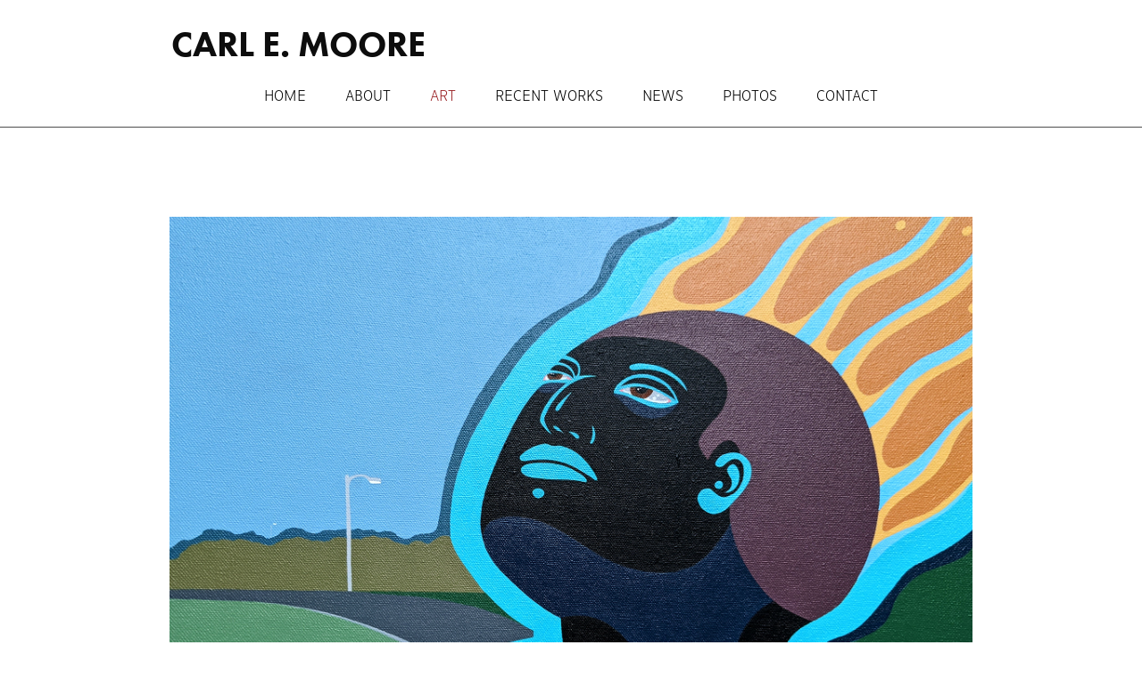

--- FILE ---
content_type: text/html; charset=utf-8
request_url: https://carlemoore.com/projects-1
body_size: 6755
content:
<!DOCTYPE HTML>
<html lang="en-US">
<head>
  <meta charset="UTF-8" />
  <meta name="viewport" content="width=device-width, initial-scale=1" />
      <meta name="description"  content="Carl E. Moore Artist and Painter living in Memphis, TN" />
      <meta name="twitter:card"  content="summary_large_image" />
      <meta name="twitter:site"  content="@AdobePortfolio" />
      <meta  property="og:title" content="Carl E. Moore - Art" />
      <meta  property="og:description" content="Carl E. Moore Artist and Painter living in Memphis, TN" />
      <meta  property="og:image" content="https://cdn.myportfolio.com/8c697b3f6a61e9dc4ff8994bc18db5d9/1b3d2b9a-e821-4e11-aadb-a3d2a0c1eb8b_rwc_0x0x760x760x760.png?h=18b4212fc8ef3ad68b4457370e290be5" />
        <link rel="icon" href="https://cdn.myportfolio.com/8c697b3f6a61e9dc4ff8994bc18db5d9/4751f673-db23-4989-be1e-34b93b28e8ed_carw_1x1x32.png?h=93ee7624725fae403b2430bf4dd2a777" />
      <link rel="stylesheet" href="/dist/css/main.css" type="text/css" />
      <link rel="stylesheet" href="https://cdn.myportfolio.com/8c697b3f6a61e9dc4ff8994bc18db5d9/4d12ef3769147d263fe682ce6160afd51764560540.css?h=d4e268652929bee75bcd6b73eb4a953e" type="text/css" />
    <link rel="canonical" href="https://carlemoore.com/projects-1" />
      <title>Carl E. Moore - Art</title>
    <script type="text/javascript" src="//use.typekit.net/ik/[base64].js?cb=35f77bfb8b50944859ea3d3804e7194e7a3173fb" async onload="
    try {
      window.Typekit.load();
    } catch (e) {
      console.warn('Typekit not loaded.');
    }
    "></script>
</head>
  <body class="transition-enabled">  <div class='page-background-video page-background-video-with-panel'>
  </div>
  <div class="js-responsive-nav">
    <div class="responsive-nav">
      <div class="close-responsive-click-area js-close-responsive-nav">
        <div class="close-responsive-button"></div>
      </div>
          <nav data-hover-hint="nav">
            <div class="pages">
                  <div class="gallery-title"><a href="/work" >Home</a></div>
      <div class="page-title">
        <a href="/artist-cv" >About</a>
      </div>
      <div class="page-title">
        <a href="/projects-1" class="active">Art</a>
      </div>
      <div class="page-title">
        <a href="/new-work" >Recent Works</a>
      </div>
      <div class="page-title">
        <a href="/news-1" >News</a>
      </div>
      <div class="page-title">
        <a href="/photos" >Photos</a>
      </div>
      <div class="page-title">
        <a href="/contact" >Contact</a>
      </div>
            </div>
          </nav>
    </div>
  </div>
  <div class="site-wrap cfix js-site-wrap">
      <header class="site-header" data-context="theme.topcontainer" data-hover-hint="header">
          <div class="logo-wrap" data-hover-hint="logo">
                <div class="logo e2e-site-logo-text logo-text  ">
    <a href="/work" class="preserve-whitespace">CARL E. MOORE</a>

</div>
          </div>
  <div class="hamburger-click-area js-hamburger">
    <div class="hamburger">
      <i></i>
      <i></i>
      <i></i>
    </div>
  </div>
            <nav data-hover-hint="nav">
              <div class="pages">
                  <div class="gallery-title"><a href="/work" >Home</a></div>
      <div class="page-title">
        <a href="/artist-cv" >About</a>
      </div>
      <div class="page-title">
        <a href="/projects-1" class="active">Art</a>
      </div>
      <div class="page-title">
        <a href="/new-work" >Recent Works</a>
      </div>
      <div class="page-title">
        <a href="/news-1" >News</a>
      </div>
      <div class="page-title">
        <a href="/photos" >Photos</a>
      </div>
      <div class="page-title">
        <a href="/contact" >Contact</a>
      </div>
              </div>
            </nav>
      </header>
    <div class="site-container">
      <div class="site-content e2e-site-content">
        <main>
  <div class="page-container" data-context="page.page.container" data-hover-hint="pageContainer">
    <section class="page standard-modules">
      <div class="page-content js-page-content" data-context="pages" data-identity="id:p5ac3f2a2a89fc4b4d39d64bbb2ac8d581e5d9d9f568bec6902566">
        <div id="project-canvas" class="js-project-modules modules content">
          <div id="project-modules">
              
              <div class="project-module module image project-module-image js-js-project-module"  style="padding-top: 100px;
padding-bottom: 70px;
  width: 100%;
  max-width: 1200px;
  float: center;
  clear: both;
">

  

  
     <div class="js-lightbox" data-src="https://cdn.myportfolio.com/8c697b3f6a61e9dc4ff8994bc18db5d9/0b25a99f-5d2e-423c-b484-f9bb73f0c4c2.png?h=4e8f92c2b4a7ef7059960bf230ca72ca">
           <img
             class="js-lazy e2e-site-project-module-image"
             src="[data-uri]"
             data-src="https://cdn.myportfolio.com/8c697b3f6a61e9dc4ff8994bc18db5d9/0b25a99f-5d2e-423c-b484-f9bb73f0c4c2_rw_1920.png?h=4dbb5a121a0efafb656791b408ee1ad4"
             data-srcset="https://cdn.myportfolio.com/8c697b3f6a61e9dc4ff8994bc18db5d9/0b25a99f-5d2e-423c-b484-f9bb73f0c4c2_rw_600.png?h=1f44ea02221cdd6d0b1e40e4a1407084 600w,https://cdn.myportfolio.com/8c697b3f6a61e9dc4ff8994bc18db5d9/0b25a99f-5d2e-423c-b484-f9bb73f0c4c2_rw_1200.png?h=04edf4220afa5c001e53623b198d8b9b 1200w,https://cdn.myportfolio.com/8c697b3f6a61e9dc4ff8994bc18db5d9/0b25a99f-5d2e-423c-b484-f9bb73f0c4c2_rw_1920.png?h=4dbb5a121a0efafb656791b408ee1ad4 1920w,"
             data-sizes="(max-width: 1920px) 100vw, 1920px"
             width="1920"
             height="0"
             style="padding-bottom: 72.67%; background: rgba(0, 0, 0, 0.03)"
             
           >
     </div>
  

    <div class="project-module module-caption-container js-caption-container align-left">
      <div class="rich-text module-caption js-text-editable"><div style="text-align:left;"><span style="font-size:14px;" class="texteditor-inline-fontsize"><span style="color:#000000;" class="texteditor-inline-color"><span style="font-family:snqb; font-weight:200;">"True Believer" Acrylic on Canvas, 16 x 20</span></span></span></div></div>
    </div>
</div>

              
              
              
              
              
              
              
              
              
              <div class="project-module module image project-module-image js-js-project-module"  style="padding-top: 0px;
padding-bottom: 40px;
  width: 100%;
  max-width: 1200px;
  float: center;
  clear: both;
">

  

  
     <div class="js-lightbox" data-src="https://cdn.myportfolio.com/8c697b3f6a61e9dc4ff8994bc18db5d9/7d5af69f-fe01-4924-ad5e-0248958ceacf.png?h=538bc6f20377c5dd1253ffbcbcfa9bfd">
           <img
             class="js-lazy e2e-site-project-module-image"
             src="[data-uri]"
             data-src="https://cdn.myportfolio.com/8c697b3f6a61e9dc4ff8994bc18db5d9/7d5af69f-fe01-4924-ad5e-0248958ceacf_rw_3840.png?h=b3a0730d89b92623d94130bb6207406f"
             data-srcset="https://cdn.myportfolio.com/8c697b3f6a61e9dc4ff8994bc18db5d9/7d5af69f-fe01-4924-ad5e-0248958ceacf_rw_600.png?h=dd310c9b1f3b8ddc546ec112eb1fdae0 600w,https://cdn.myportfolio.com/8c697b3f6a61e9dc4ff8994bc18db5d9/7d5af69f-fe01-4924-ad5e-0248958ceacf_rw_1200.png?h=0c988f069b788116bc3d1ccfc0a88202 1200w,https://cdn.myportfolio.com/8c697b3f6a61e9dc4ff8994bc18db5d9/7d5af69f-fe01-4924-ad5e-0248958ceacf_rw_1920.png?h=ff29cd68e5551b0005b9e0c775864f41 1920w,https://cdn.myportfolio.com/8c697b3f6a61e9dc4ff8994bc18db5d9/7d5af69f-fe01-4924-ad5e-0248958ceacf_rw_3840.png?h=b3a0730d89b92623d94130bb6207406f 3840w,"
             data-sizes="(max-width: 3840px) 100vw, 3840px"
             width="3840"
             height="0"
             style="padding-bottom: 75%; background: rgba(0, 0, 0, 0.03)"
             
           >
     </div>
  

    <div class="project-module module-caption-container js-caption-container align-left">
      <div class="rich-text module-caption js-text-editable"><div style="text-align:left;"><span style="font-size:14px;" class="texteditor-inline-fontsize"><span style="color:#000000;" class="texteditor-inline-color"><span style="font-family:snqb; font-weight:200;">"Stranger Fruit" Acrylic Gouache on Paper, 24 x 32 (Framed), Collection of the City of Memphis</span></span></span><br></div></div>
    </div>
</div>

              
              
              
              
              
              
              
              
              
              
              
              
              
              <div class="project-module module text project-module-text align- js-project-module e2e-site-project-module-text" style="padding-top: px;
padding-bottom: px;
  max-width: 1200px;
">
  <div class="rich-text js-text-editable module-text"><div style="text-align:left;"><span style="color:#030303;" class="texteditor-inline-color">I'm not a Thug Series</span><br></div></div>
</div>

              
              
              
              
              
              
              
              
              
              
              
              <div class="project-module module media_collection project-module-media_collection" data-id="m5e3f674cf1a5374bafd35cc690879187bc738961fec9dccd5d983"  style="padding-top: 0px;
padding-bottom: 0px;
  width: 100%;
  max-width: 1200px;
">
  <div class="grid--main js-grid-main" data-grid-max-images="
  ">
    <div class="grid__item-container js-grid-item-container" data-flex-grow="325.40694365396" style="width:325.40694365396px; flex-grow:325.40694365396;" data-width="1920" data-height="1534">
      <script type="text/html" class="js-lightbox-slide-content">
        <div class="grid__image-wrapper">
          <img src="https://cdn.myportfolio.com/8c697b3f6a61e9dc4ff8994bc18db5d9/582176a6-8b5a-42b5-b810-17d48efd5538_rw_1920.png?h=159f44d596799170aa35934a3deb9aee" srcset="https://cdn.myportfolio.com/8c697b3f6a61e9dc4ff8994bc18db5d9/582176a6-8b5a-42b5-b810-17d48efd5538_rw_600.png?h=bc471bf6980220875adc321089ebf1c8 600w,https://cdn.myportfolio.com/8c697b3f6a61e9dc4ff8994bc18db5d9/582176a6-8b5a-42b5-b810-17d48efd5538_rw_1200.png?h=66ef1df4bbb27cfa3b223e186bf90f59 1200w,https://cdn.myportfolio.com/8c697b3f6a61e9dc4ff8994bc18db5d9/582176a6-8b5a-42b5-b810-17d48efd5538_rw_1920.png?h=159f44d596799170aa35934a3deb9aee 1920w," alt="I'm Not A Thug, Sub-Title: But I Will Defend Myself, Acrylic &amp; Silver Foil on Canvas 16 x 20, 2019" sizes="(max-width: 1920px) 100vw, 1920px">
            <div class="grid__image-caption-lightbox">
              <h6 class="grid__caption-text">I'm Not A Thug, Sub-Title: But I Will Defend Myself, Acrylic &amp; Silver Foil on Canvas 16 x 20, 2019</h6>
            </div>
        <div>
      </script>
      <img
        class="grid__item-image js-grid__item-image grid__item-image-lazy js-lazy"
        src="[data-uri]"
        alt="I'm Not A Thug, Sub-Title: But I Will Defend Myself, Acrylic &amp; Silver Foil on Canvas 16 x 20, 2019"
        data-src="https://cdn.myportfolio.com/8c697b3f6a61e9dc4ff8994bc18db5d9/582176a6-8b5a-42b5-b810-17d48efd5538_rw_1920.png?h=159f44d596799170aa35934a3deb9aee"
        data-srcset="https://cdn.myportfolio.com/8c697b3f6a61e9dc4ff8994bc18db5d9/582176a6-8b5a-42b5-b810-17d48efd5538_rw_600.png?h=bc471bf6980220875adc321089ebf1c8 600w,https://cdn.myportfolio.com/8c697b3f6a61e9dc4ff8994bc18db5d9/582176a6-8b5a-42b5-b810-17d48efd5538_rw_1200.png?h=66ef1df4bbb27cfa3b223e186bf90f59 1200w,https://cdn.myportfolio.com/8c697b3f6a61e9dc4ff8994bc18db5d9/582176a6-8b5a-42b5-b810-17d48efd5538_rw_1920.png?h=159f44d596799170aa35934a3deb9aee 1920w,"
      >
        <div class="grid__image-caption">
          <h6 class="grid__caption-text">I'm Not A Thug, Sub-Title: But I Will Defend Myself, Acrylic &amp; Silver Foil on Canvas 16 x 20, 2019</h6>
        </div>
      <span class="grid__item-filler" style="padding-bottom:79.899954524784%;"></span>
    </div>
    <div class="grid__item-container js-grid-item-container" data-flex-grow="327.20626631854" style="width:327.20626631854px; flex-grow:327.20626631854;" data-width="1920" data-height="1525">
      <script type="text/html" class="js-lightbox-slide-content">
        <div class="grid__image-wrapper">
          <img src="https://cdn.myportfolio.com/8c697b3f6a61e9dc4ff8994bc18db5d9/7ea42cef-73db-4d5a-aa0f-f04dc4451bbc_rw_1920.png?h=01132606f6ee370f4b7056050c000533" srcset="https://cdn.myportfolio.com/8c697b3f6a61e9dc4ff8994bc18db5d9/7ea42cef-73db-4d5a-aa0f-f04dc4451bbc_rw_600.png?h=01cdf433fef76bcd900f73d316ff8d28 600w,https://cdn.myportfolio.com/8c697b3f6a61e9dc4ff8994bc18db5d9/7ea42cef-73db-4d5a-aa0f-f04dc4451bbc_rw_1200.png?h=0cc858f8c27cca785911c7e417921c54 1200w,https://cdn.myportfolio.com/8c697b3f6a61e9dc4ff8994bc18db5d9/7ea42cef-73db-4d5a-aa0f-f04dc4451bbc_rw_1920.png?h=01132606f6ee370f4b7056050c000533 1920w," alt="Stop Following Me, Sub-Title: Department Store, Acrylic &amp; Silver Foil on Canvas 16 x 20, 2019" sizes="(max-width: 1920px) 100vw, 1920px">
            <div class="grid__image-caption-lightbox">
              <h6 class="grid__caption-text">Stop Following Me, Sub-Title: Department Store, Acrylic &amp; Silver Foil on Canvas 16 x 20, 2019</h6>
            </div>
        <div>
      </script>
      <img
        class="grid__item-image js-grid__item-image grid__item-image-lazy js-lazy"
        src="[data-uri]"
        alt="Stop Following Me, Sub-Title: Department Store, Acrylic &amp; Silver Foil on Canvas 16 x 20, 2019"
        data-src="https://cdn.myportfolio.com/8c697b3f6a61e9dc4ff8994bc18db5d9/7ea42cef-73db-4d5a-aa0f-f04dc4451bbc_rw_1920.png?h=01132606f6ee370f4b7056050c000533"
        data-srcset="https://cdn.myportfolio.com/8c697b3f6a61e9dc4ff8994bc18db5d9/7ea42cef-73db-4d5a-aa0f-f04dc4451bbc_rw_600.png?h=01cdf433fef76bcd900f73d316ff8d28 600w,https://cdn.myportfolio.com/8c697b3f6a61e9dc4ff8994bc18db5d9/7ea42cef-73db-4d5a-aa0f-f04dc4451bbc_rw_1200.png?h=0cc858f8c27cca785911c7e417921c54 1200w,https://cdn.myportfolio.com/8c697b3f6a61e9dc4ff8994bc18db5d9/7ea42cef-73db-4d5a-aa0f-f04dc4451bbc_rw_1920.png?h=01132606f6ee370f4b7056050c000533 1920w,"
      >
        <div class="grid__image-caption">
          <h6 class="grid__caption-text">Stop Following Me, Sub-Title: Department Store, Acrylic &amp; Silver Foil on Canvas 16 x 20, 2019</h6>
        </div>
      <span class="grid__item-filler" style="padding-bottom:79.460580912863%;"></span>
    </div>
    <div class="js-grid-spacer"></div>
  </div>
</div>

              
              
              
              
              
              
              
              <div class="project-module module text project-module-text align- js-project-module e2e-site-project-module-text">
  <div class="rich-text js-text-editable module-text"><div><span style="font-size:14px;" class="texteditor-inline-fontsize"><span style="font-family:snqb; font-weight:200;"><span style="color:#000000;" class="texteditor-inline-color">(Left) I'm not a Thug, Acrylic on Canvas, 16 x 20  -  (Right) Stop Following Me, Acrylic on Canvas, 16 x 20</span></span></span></div></div>
</div>

              
              
              
              
              
              <div class="project-module module image project-module-image js-js-project-module"  style="padding-top: 0px;
padding-bottom: 40px;
  width: 100%;
  max-width: 1200px;
  float: center;
  clear: both;
">

  

  
     <div class="js-lightbox" data-src="https://cdn.myportfolio.com/8c697b3f6a61e9dc4ff8994bc18db5d9/d7101121-70b3-4244-bcef-169ab272c354.jpg?h=9e41c1b49b662a52cce16b5e7f0379c4">
           <img
             class="js-lazy e2e-site-project-module-image"
             src="[data-uri]"
             data-src="https://cdn.myportfolio.com/8c697b3f6a61e9dc4ff8994bc18db5d9/d7101121-70b3-4244-bcef-169ab272c354_rw_1920.jpg?h=f436dcba76921decad2903002f18313d"
             data-srcset="https://cdn.myportfolio.com/8c697b3f6a61e9dc4ff8994bc18db5d9/d7101121-70b3-4244-bcef-169ab272c354_rw_600.jpg?h=0e4b4f33e8bca08e49d071f688366251 600w,https://cdn.myportfolio.com/8c697b3f6a61e9dc4ff8994bc18db5d9/d7101121-70b3-4244-bcef-169ab272c354_rw_1200.jpg?h=7bd68cad75515ce472101b7a36a71057 1200w,https://cdn.myportfolio.com/8c697b3f6a61e9dc4ff8994bc18db5d9/d7101121-70b3-4244-bcef-169ab272c354_rw_1920.jpg?h=f436dcba76921decad2903002f18313d 1920w,"
             data-sizes="(max-width: 1920px) 100vw, 1920px"
             width="1920"
             height="0"
             style="padding-bottom: 99%; background: rgba(0, 0, 0, 0.03)"
             
           >
     </div>
  

    <div class="project-module module-caption-container js-caption-container align-left">
      <div class="rich-text module-caption js-text-editable"><div style="text-align:left;"><span style="font-size:14px;" class="texteditor-inline-fontsize"><span style="color:#000000;" class="texteditor-inline-color"><span style="font-family:snqb; font-weight:200;">Her Flowers, Acrylic on Canvas, 30 x 30 (In a Private Collection)</span></span></span><br></div></div>
    </div>
</div>

              
              
              
              
              
              
              
              
              
              <div class="project-module module image project-module-image js-js-project-module"  style="padding-top: 90px;
padding-bottom: 40px;
  width: 100%;
  max-width: 1200px;
  float: center;
  clear: both;
">

  

  
     <div class="js-lightbox" data-src="https://cdn.myportfolio.com/8c697b3f6a61e9dc4ff8994bc18db5d9/e37b8ed2-1611-4ad8-9620-d1a43e2a274f.png?h=200716edae118cb62fa40bd7fbc1bd50">
           <img
             class="js-lazy e2e-site-project-module-image"
             src="[data-uri]"
             data-src="https://cdn.myportfolio.com/8c697b3f6a61e9dc4ff8994bc18db5d9/e37b8ed2-1611-4ad8-9620-d1a43e2a274f_rw_1200.png?h=a7901f983d02f9d532c289cef44e06a6"
             data-srcset="https://cdn.myportfolio.com/8c697b3f6a61e9dc4ff8994bc18db5d9/e37b8ed2-1611-4ad8-9620-d1a43e2a274f_rw_600.png?h=9fabf2a9c49ecd6b998bb7b24464d5b7 600w,https://cdn.myportfolio.com/8c697b3f6a61e9dc4ff8994bc18db5d9/e37b8ed2-1611-4ad8-9620-d1a43e2a274f_rw_1200.png?h=a7901f983d02f9d532c289cef44e06a6 1193w,"
             data-sizes="(max-width: 1193px) 100vw, 1193px"
             width="1193"
             height="0"
             style="padding-bottom: 100.5%; background: rgba(0, 0, 0, 0.03)"
             
           >
     </div>
  

    <div class="project-module module-caption-container js-caption-container align-left">
      <div class="rich-text module-caption js-text-editable"><div style="text-align:left;"><span style="font-size:14px;" class="texteditor-inline-fontsize"><span style="font-family:snqb; font-weight:200;"><span style="color:#000000;" class="texteditor-inline-color">We The People, Acrylic on Canvas, 48 x 48 </span></span><span style="color:#000000;" class="texteditor-inline-color"><span style="font-family:snqb; font-weight:200;">(In a Private Collection)</span></span></span><br></div></div>
    </div>
</div>

              
              
              
              
              
              
              
              
              
              <div class="project-module module image project-module-image js-js-project-module"  style="padding-top: 90px;
padding-bottom: 40px;
  width: 100%;
  max-width: 1200px;
  float: center;
  clear: both;
">

  

  
     <div class="js-lightbox" data-src="https://cdn.myportfolio.com/8c697b3f6a61e9dc4ff8994bc18db5d9/8f84b54a-c482-4c31-986f-d41709f35328.jpg?h=9cd706404d93f392de5b667883876fcd">
           <img
             class="js-lazy e2e-site-project-module-image"
             src="[data-uri]"
             data-src="https://cdn.myportfolio.com/8c697b3f6a61e9dc4ff8994bc18db5d9/8f84b54a-c482-4c31-986f-d41709f35328_rw_1920.jpg?h=f4fb3066b01dd67ab65e689c9f340805"
             data-srcset="https://cdn.myportfolio.com/8c697b3f6a61e9dc4ff8994bc18db5d9/8f84b54a-c482-4c31-986f-d41709f35328_rw_600.jpg?h=d6dd12a1a6948d7abc02647141acfaaa 600w,https://cdn.myportfolio.com/8c697b3f6a61e9dc4ff8994bc18db5d9/8f84b54a-c482-4c31-986f-d41709f35328_rw_1200.jpg?h=f13dbda869645de31bc6650bb7d9ff65 1200w,https://cdn.myportfolio.com/8c697b3f6a61e9dc4ff8994bc18db5d9/8f84b54a-c482-4c31-986f-d41709f35328_rw_1920.jpg?h=f4fb3066b01dd67ab65e689c9f340805 1920w,"
             data-sizes="(max-width: 1920px) 100vw, 1920px"
             width="1920"
             height="0"
             style="padding-bottom: 92.83%; background: rgba(0, 0, 0, 0.03)"
             
           >
     </div>
  

    <div class="project-module module-caption-container js-caption-container align-left">
      <div class="rich-text module-caption js-text-editable"><div style="text-align:left;"><span style="font-size:14px;" class="texteditor-inline-fontsize"><span style="font-family:snqb; font-weight:200;"><span style="color:#000000;" class="texteditor-inline-color">The Dance, Acrylic on Canvas, 48 x 48 </span></span><span style="color:#000000;" class="texteditor-inline-color"><span style="font-family:snqb; font-weight:200;">(In a Private Collection)</span></span></span><br></div></div>
    </div>
</div>

              
              
              
              
              
              
              
              
              
              <div class="project-module module image project-module-image js-js-project-module"  style="padding-top: 90px;
padding-bottom: 40px;
  width: 100%;
  max-width: 1200px;
  float: center;
  clear: both;
">

  

  
     <div class="js-lightbox" data-src="https://cdn.myportfolio.com/8c697b3f6a61e9dc4ff8994bc18db5d9/a26806b9-b7b0-4a86-a76f-1535981d5d4c.png?h=daa60c30fccd5f479ffc461e8bdf8071">
           <img
             class="js-lazy e2e-site-project-module-image"
             src="[data-uri]"
             data-src="https://cdn.myportfolio.com/8c697b3f6a61e9dc4ff8994bc18db5d9/a26806b9-b7b0-4a86-a76f-1535981d5d4c_rw_1920.png?h=a8e40d71420e038e0bfaa042a586e2d8"
             data-srcset="https://cdn.myportfolio.com/8c697b3f6a61e9dc4ff8994bc18db5d9/a26806b9-b7b0-4a86-a76f-1535981d5d4c_rw_600.png?h=89e4143046b6d691d53eaffd1d23d0e6 600w,https://cdn.myportfolio.com/8c697b3f6a61e9dc4ff8994bc18db5d9/a26806b9-b7b0-4a86-a76f-1535981d5d4c_rw_1200.png?h=b04d6c511ba9412096be2a2dac93ce73 1200w,https://cdn.myportfolio.com/8c697b3f6a61e9dc4ff8994bc18db5d9/a26806b9-b7b0-4a86-a76f-1535981d5d4c_rw_1920.png?h=a8e40d71420e038e0bfaa042a586e2d8 1920w,"
             data-sizes="(max-width: 1920px) 100vw, 1920px"
             width="1920"
             height="0"
             style="padding-bottom: 133.33%; background: rgba(0, 0, 0, 0.03)"
             
           >
     </div>
  

    <div class="project-module module-caption-container js-caption-container align-left">
      <div class="rich-text module-caption js-text-editable"><div style="text-align:left;"><span style="font-size:14px;" class="texteditor-inline-fontsize"><span style="color:#000000;" class="texteditor-inline-color"><span style="font-family:snqb; font-weight:200;">Demonstration, Acrylic on Canvas, 48 x 36 (In a Private Collection)</span></span></span><br></div></div>
    </div>
</div>

              
              
              
              
              
              
              
              
              
              <div class="project-module module image project-module-image js-js-project-module"  style="padding-top: 90px;
padding-bottom: 40px;
  width: 100%;
  max-width: 1200px;
  float: center;
  clear: both;
">

  

  
     <div class="js-lightbox" data-src="https://cdn.myportfolio.com/8c697b3f6a61e9dc4ff8994bc18db5d9/690c52f2-ac19-44a4-b648-927d0ea5eeb3.jpg?h=d01aef2a0f3e0c9da71b640af0f17c51">
           <img
             class="js-lazy e2e-site-project-module-image"
             src="[data-uri]"
             data-src="https://cdn.myportfolio.com/8c697b3f6a61e9dc4ff8994bc18db5d9/690c52f2-ac19-44a4-b648-927d0ea5eeb3_rw_1920.jpg?h=419868e23cb0f9d2e96bdd332372109c"
             data-srcset="https://cdn.myportfolio.com/8c697b3f6a61e9dc4ff8994bc18db5d9/690c52f2-ac19-44a4-b648-927d0ea5eeb3_rw_600.jpg?h=3cdd84cc7ad1f8c602c2e1cb8e206445 600w,https://cdn.myportfolio.com/8c697b3f6a61e9dc4ff8994bc18db5d9/690c52f2-ac19-44a4-b648-927d0ea5eeb3_rw_1200.jpg?h=1955a93222aa9dbca68cfbcc07b8ad5b 1200w,https://cdn.myportfolio.com/8c697b3f6a61e9dc4ff8994bc18db5d9/690c52f2-ac19-44a4-b648-927d0ea5eeb3_rw_1920.jpg?h=419868e23cb0f9d2e96bdd332372109c 1500w,"
             data-sizes="(max-width: 1500px) 100vw, 1500px"
             width="1500"
             height="0"
             style="padding-bottom: 77%; background: rgba(0, 0, 0, 0.03)"
             
           >
     </div>
  

    <div class="project-module module-caption-container js-caption-container align-left">
      <div class="rich-text module-caption js-text-editable"><div style="text-align:left;"><span class="texteditor-inline-fontsize" style="font-size:14px;"><span style="font-family:snqb; font-weight:200;"><span style="color:#000000;" class="texteditor-inline-color">Beating Rodney King, Acrylic on Canvas, 48 x 36</span></span></span></div></div>
    </div>
</div>

              
              
              
              
              
              
              
              
              
              <div class="project-module module image project-module-image js-js-project-module"  style="padding-top: 90px;
padding-bottom: 40px;
  width: 100%;
  max-width: 1200px;
  float: center;
  clear: both;
">

  

  
     <div class="js-lightbox" data-src="https://cdn.myportfolio.com/8c697b3f6a61e9dc4ff8994bc18db5d9/89e9af7f-28cd-42bb-a39b-86106d581a19.png?h=9ac1d81318b40cb4197ac07cbd71496f">
           <img
             class="js-lazy e2e-site-project-module-image"
             src="[data-uri]"
             data-src="https://cdn.myportfolio.com/8c697b3f6a61e9dc4ff8994bc18db5d9/89e9af7f-28cd-42bb-a39b-86106d581a19_rw_1920.png?h=366f1531815c2ae8a8fe7725c6fdc68b"
             data-srcset="https://cdn.myportfolio.com/8c697b3f6a61e9dc4ff8994bc18db5d9/89e9af7f-28cd-42bb-a39b-86106d581a19_rw_600.png?h=e50f9b8eaf2dafb6b5a9be1766afd16f 600w,https://cdn.myportfolio.com/8c697b3f6a61e9dc4ff8994bc18db5d9/89e9af7f-28cd-42bb-a39b-86106d581a19_rw_1200.png?h=2fa61a1999a3e7e2230d466002f01ee0 1200w,https://cdn.myportfolio.com/8c697b3f6a61e9dc4ff8994bc18db5d9/89e9af7f-28cd-42bb-a39b-86106d581a19_rw_1920.png?h=366f1531815c2ae8a8fe7725c6fdc68b 1920w,"
             data-sizes="(max-width: 1920px) 100vw, 1920px"
             width="1920"
             height="0"
             style="padding-bottom: 78.33%; background: rgba(0, 0, 0, 0.03)"
             
           >
     </div>
  

    <div class="project-module module-caption-container js-caption-container align-left">
      <div class="rich-text module-caption js-text-editable"><div style="text-align:left;"><span class="texteditor-inline-fontsize" style="font-size:14px;"><span style="color:#000000;" class="texteditor-inline-color"><span style="font-family:snqb; font-weight:200;">A Mothers Pain, Acrylic on Canvas, 24 x30</span></span></span></div></div>
    </div>
</div>

              
              
              
              
              
              
              
              
              
              <div class="project-module module image project-module-image js-js-project-module"  style="padding-top: 90px;
padding-bottom: 0px;
  width: 100%;
  max-width: 1200px;
  float: center;
  clear: both;
">

  

  
     <div class="js-lightbox" data-src="https://cdn.myportfolio.com/8c697b3f6a61e9dc4ff8994bc18db5d9/c6ea3b15-babd-4c58-8217-d84bcc436e9d.jpg?h=1f9a93ffd51504da2e7d3946ec6a1323">
           <img
             class="js-lazy e2e-site-project-module-image"
             src="[data-uri]"
             data-src="https://cdn.myportfolio.com/8c697b3f6a61e9dc4ff8994bc18db5d9/c6ea3b15-babd-4c58-8217-d84bcc436e9d_rw_1920.jpg?h=d670cde72303086ca8cc0236c0aa8ff3"
             data-srcset="https://cdn.myportfolio.com/8c697b3f6a61e9dc4ff8994bc18db5d9/c6ea3b15-babd-4c58-8217-d84bcc436e9d_rw_600.jpg?h=c147381877044c1bf19bd1b25cd26968 600w,https://cdn.myportfolio.com/8c697b3f6a61e9dc4ff8994bc18db5d9/c6ea3b15-babd-4c58-8217-d84bcc436e9d_rw_1200.jpg?h=c520519982bbd4c4d00e8b75393937a5 1200w,https://cdn.myportfolio.com/8c697b3f6a61e9dc4ff8994bc18db5d9/c6ea3b15-babd-4c58-8217-d84bcc436e9d_rw_1920.jpg?h=d670cde72303086ca8cc0236c0aa8ff3 1500w,"
             data-sizes="(max-width: 1500px) 100vw, 1500px"
             width="1500"
             height="0"
             style="padding-bottom: 99%; background: rgba(0, 0, 0, 0.03)"
             
           >
     </div>
  

    <div class="project-module module-caption-container js-caption-container align-left">
      <div class="rich-text module-caption js-text-editable"><div style="text-align:left;"><span style="font-size:14px;" class="texteditor-inline-fontsize"><span style="font-family:snqb; font-weight:200;"><span style="color:#000000;" class="texteditor-inline-color">Shutdown, Acrylic on Canvas, 30 x 30 </span></span><span style="color:#000000;" class="texteditor-inline-color"><span style="font-family:snqb; font-weight:200;">(In a Private Collection)</span></span></span><br></div></div>
    </div>
</div>

              
              
              
              
              
              
              
              
              
              <div class="project-module module image project-module-image js-js-project-module"  style="padding-top: 90px;
padding-bottom: 40px;
  width: 100%;
  max-width: 1200px;
  float: center;
  clear: both;
">

  

  
     <div class="js-lightbox" data-src="https://cdn.myportfolio.com/8c697b3f6a61e9dc4ff8994bc18db5d9/1b404ab4-a509-4ef0-9b6a-57d6266b995f.png?h=518d8716f6f81d2e3e73ff4f92ed0c4b">
           <img
             class="js-lazy e2e-site-project-module-image"
             src="[data-uri]"
             data-src="https://cdn.myportfolio.com/8c697b3f6a61e9dc4ff8994bc18db5d9/1b404ab4-a509-4ef0-9b6a-57d6266b995f_rw_1920.png?h=a1f5532148a5cbabfb105fc1daf96e75"
             data-srcset="https://cdn.myportfolio.com/8c697b3f6a61e9dc4ff8994bc18db5d9/1b404ab4-a509-4ef0-9b6a-57d6266b995f_rw_600.png?h=836ebf3b0e5c1a0398286301989f3a05 600w,https://cdn.myportfolio.com/8c697b3f6a61e9dc4ff8994bc18db5d9/1b404ab4-a509-4ef0-9b6a-57d6266b995f_rw_1200.png?h=0e0cc10dff2d4e0b2f3a882434dd2cd1 1200w,https://cdn.myportfolio.com/8c697b3f6a61e9dc4ff8994bc18db5d9/1b404ab4-a509-4ef0-9b6a-57d6266b995f_rw_1920.png?h=a1f5532148a5cbabfb105fc1daf96e75 1920w,"
             data-sizes="(max-width: 1920px) 100vw, 1920px"
             width="1920"
             height="0"
             style="padding-bottom: 48.17%; background: rgba(0, 0, 0, 0.03)"
             
           >
     </div>
  

    <div class="project-module module-caption-container js-caption-container align-left">
      <div class="rich-text module-caption js-text-editable"><div style="text-align:left;"><span style="font-size:14px;" class="texteditor-inline-fontsize"><span style="color:#000000;" class="texteditor-inline-color"><span style="font-family:snqb; font-weight:200;">The Potato Farmer, Acrylic on Wood Panel 2000 - 2004 (In a Private Collection)</span></span></span><br></div></div>
    </div>
</div>

              
              
              
              
              
              
              
              
          </div>
        </div>
      </div>
    </section>
        <section class="back-to-top" data-hover-hint="backToTop">
          <a href="#"><span class="arrow">&uarr;</span><span class="preserve-whitespace">Back to Top</span></a>
        </section>
        <a class="back-to-top-fixed js-back-to-top back-to-top-fixed-with-panel" data-hover-hint="backToTop" data-hover-hint-placement="top-start" href="#">
          <svg version="1.1" id="Layer_1" xmlns="http://www.w3.org/2000/svg" xmlns:xlink="http://www.w3.org/1999/xlink" x="0px" y="0px"
           viewBox="0 0 26 26" style="enable-background:new 0 0 26 26;" xml:space="preserve" class="icon icon-back-to-top">
          <g>
            <path d="M13.8,1.3L21.6,9c0.1,0.1,0.1,0.3,0.2,0.4c0.1,0.1,0.1,0.3,0.1,0.4s0,0.3-0.1,0.4c-0.1,0.1-0.1,0.3-0.3,0.4
              c-0.1,0.1-0.2,0.2-0.4,0.3c-0.2,0.1-0.3,0.1-0.4,0.1c-0.1,0-0.3,0-0.4-0.1c-0.2-0.1-0.3-0.2-0.4-0.3L14.2,5l0,19.1
              c0,0.2-0.1,0.3-0.1,0.5c0,0.1-0.1,0.3-0.3,0.4c-0.1,0.1-0.2,0.2-0.4,0.3c-0.1,0.1-0.3,0.1-0.5,0.1c-0.1,0-0.3,0-0.4-0.1
              c-0.1-0.1-0.3-0.1-0.4-0.3c-0.1-0.1-0.2-0.2-0.3-0.4c-0.1-0.1-0.1-0.3-0.1-0.5l0-19.1l-5.7,5.7C6,10.8,5.8,10.9,5.7,11
              c-0.1,0.1-0.3,0.1-0.4,0.1c-0.2,0-0.3,0-0.4-0.1c-0.1-0.1-0.3-0.2-0.4-0.3c-0.1-0.1-0.1-0.2-0.2-0.4C4.1,10.2,4,10.1,4.1,9.9
              c0-0.1,0-0.3,0.1-0.4c0-0.1,0.1-0.3,0.3-0.4l7.7-7.8c0.1,0,0.2-0.1,0.2-0.1c0,0,0.1-0.1,0.2-0.1c0.1,0,0.2,0,0.2-0.1
              c0.1,0,0.1,0,0.2,0c0,0,0.1,0,0.2,0c0.1,0,0.2,0,0.2,0.1c0.1,0,0.1,0.1,0.2,0.1C13.7,1.2,13.8,1.2,13.8,1.3z"/>
          </g>
          </svg>
        </a>
  </div>
              <footer class="site-footer" data-hover-hint="footer">
                  <div class="social pf-footer-social" data-context="theme.footer" data-hover-hint="footerSocialIcons">
                    <ul>
                            <li>
                              <a href="https://www.facebook.com/carl.e.moore" target="_blank">
                                <svg xmlns="http://www.w3.org/2000/svg" xmlns:xlink="http://www.w3.org/1999/xlink" version="1.1" x="0px" y="0px" viewBox="0 0 30 24" xml:space="preserve" class="icon"><path d="M16.21 20h-3.26v-8h-1.63V9.24h1.63V7.59c0-2.25 0.92-3.59 3.53-3.59h2.17v2.76H17.3 c-1.02 0-1.08 0.39-1.08 1.11l0 1.38h2.46L18.38 12h-2.17V20z"/></svg>
                              </a>
                            </li>
                            <li>
                              <a href="https://www.instagram.com/carle.moore/" target="_blank">
                                <svg version="1.1" id="Layer_1" xmlns="http://www.w3.org/2000/svg" xmlns:xlink="http://www.w3.org/1999/xlink" viewBox="0 0 30 24" style="enable-background:new 0 0 30 24;" xml:space="preserve" class="icon">
                                <g>
                                  <path d="M15,5.4c2.1,0,2.4,0,3.2,0c0.8,0,1.2,0.2,1.5,0.3c0.4,0.1,0.6,0.3,0.9,0.6c0.3,0.3,0.5,0.5,0.6,0.9
                                    c0.1,0.3,0.2,0.7,0.3,1.5c0,0.8,0,1.1,0,3.2s0,2.4,0,3.2c0,0.8-0.2,1.2-0.3,1.5c-0.1,0.4-0.3,0.6-0.6,0.9c-0.3,0.3-0.5,0.5-0.9,0.6
                                    c-0.3,0.1-0.7,0.2-1.5,0.3c-0.8,0-1.1,0-3.2,0s-2.4,0-3.2,0c-0.8,0-1.2-0.2-1.5-0.3c-0.4-0.1-0.6-0.3-0.9-0.6
                                    c-0.3-0.3-0.5-0.5-0.6-0.9c-0.1-0.3-0.2-0.7-0.3-1.5c0-0.8,0-1.1,0-3.2s0-2.4,0-3.2c0-0.8,0.2-1.2,0.3-1.5c0.1-0.4,0.3-0.6,0.6-0.9
                                    c0.3-0.3,0.5-0.5,0.9-0.6c0.3-0.1,0.7-0.2,1.5-0.3C12.6,5.4,12.9,5.4,15,5.4 M15,4c-2.2,0-2.4,0-3.3,0c-0.9,0-1.4,0.2-1.9,0.4
                                    c-0.5,0.2-1,0.5-1.4,0.9C7.9,5.8,7.6,6.2,7.4,6.8C7.2,7.3,7.1,7.9,7,8.7C7,9.6,7,9.8,7,12s0,2.4,0,3.3c0,0.9,0.2,1.4,0.4,1.9
                                    c0.2,0.5,0.5,1,0.9,1.4c0.4,0.4,0.9,0.7,1.4,0.9c0.5,0.2,1.1,0.3,1.9,0.4c0.9,0,1.1,0,3.3,0s2.4,0,3.3,0c0.9,0,1.4-0.2,1.9-0.4
                                    c0.5-0.2,1-0.5,1.4-0.9c0.4-0.4,0.7-0.9,0.9-1.4c0.2-0.5,0.3-1.1,0.4-1.9c0-0.9,0-1.1,0-3.3s0-2.4,0-3.3c0-0.9-0.2-1.4-0.4-1.9
                                    c-0.2-0.5-0.5-1-0.9-1.4c-0.4-0.4-0.9-0.7-1.4-0.9c-0.5-0.2-1.1-0.3-1.9-0.4C17.4,4,17.2,4,15,4L15,4L15,4z"/>
                                  <path d="M15,7.9c-2.3,0-4.1,1.8-4.1,4.1s1.8,4.1,4.1,4.1s4.1-1.8,4.1-4.1S17.3,7.9,15,7.9L15,7.9z M15,14.7c-1.5,0-2.7-1.2-2.7-2.7
                                    c0-1.5,1.2-2.7,2.7-2.7s2.7,1.2,2.7,2.7C17.7,13.5,16.5,14.7,15,14.7L15,14.7z"/>
                                  <path d="M20.2,7.7c0,0.5-0.4,1-1,1s-1-0.4-1-1s0.4-1,1-1S20.2,7.2,20.2,7.7L20.2,7.7z"/>
                                </g>
                                </svg>
                              </a>
                            </li>
                            <li>
                              <a href="mailto:carl.moore65@gmail.com">
                                <svg version="1.1" id="Layer_1" xmlns="http://www.w3.org/2000/svg" xmlns:xlink="http://www.w3.org/1999/xlink" x="0px" y="0px" viewBox="0 0 30 24" style="enable-background:new 0 0 30 24;" xml:space="preserve" class="icon">
                                  <g>
                                    <path d="M15,13L7.1,7.1c0-0.5,0.4-1,1-1h13.8c0.5,0,1,0.4,1,1L15,13z M15,14.8l7.9-5.9v8.1c0,0.5-0.4,1-1,1H8.1c-0.5,0-1-0.4-1-1 V8.8L15,14.8z"/>
                                  </g>
                                </svg>
                              </a>
                            </li>
                    </ul>
                  </div>
                <div class="footer-text">
                  © by Carl E Moore All Rights Reserved
                </div>
              </footer>
        </main>
      </div>
    </div>
  </div>
</body>
<script type="text/javascript">
  // fix for Safari's back/forward cache
  window.onpageshow = function(e) {
    if (e.persisted) { window.location.reload(); }
  };
</script>
  <script type="text/javascript">var __config__ = {"page_id":"p5ac3f2a2a89fc4b4d39d64bbb2ac8d581e5d9d9f568bec6902566","theme":{"name":"mell"},"pageTransition":true,"linkTransition":true,"disableDownload":false,"localizedValidationMessages":{"required":"This field is required","Email":"This field must be a valid email address"},"lightbox":{"enabled":true,"color":{"opacity":0.94,"hex":"#fff"}},"cookie_banner":{"enabled":false},"googleAnalytics":{"trackingCode":"UA-150941595-1","anonymization":true}};</script>
  <script type="text/javascript" src="/site/translations?cb=35f77bfb8b50944859ea3d3804e7194e7a3173fb"></script>
  <script type="text/javascript" src="/dist/js/main.js?cb=35f77bfb8b50944859ea3d3804e7194e7a3173fb"></script>
</html>


--- FILE ---
content_type: text/plain
request_url: https://www.google-analytics.com/j/collect?v=1&_v=j102&a=309206177&t=pageview&_s=1&dl=https%3A%2F%2Fcarlemoore.com%2Fprojects-1&ul=en-us%40posix&dt=Carl%20E.%20Moore%20-%20Art&sr=1280x720&vp=1280x720&_u=IEBAAEABAAAAACAAI~&jid=2037361738&gjid=1328426312&cid=76796162.1768705512&tid=UA-150941595-1&_gid=1181420756.1768705512&_r=1&_slc=1&z=1914250209
body_size: -450
content:
2,cG-PT7YYWJ1YF